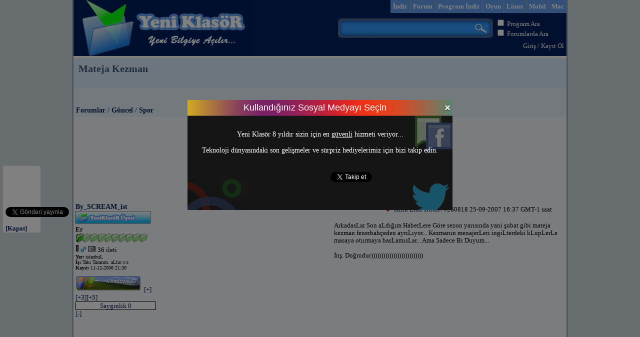

--- FILE ---
content_type: text/html; charset=UTF-8
request_url: https://www.yeniklasor.com/q-45289-mateja-kezman.html
body_size: 6091
content:
<!DOCTYPE html>
<html xmlns="http://www.w3.org/1999/xhtml" xmlns:fb="http://www.facebook.com/2008/fbml" xmlns:og="http://opengraph.org/schema/" xml:lang="tr" lang="tr">
<head>
<title>Mateja Kezman - Forumlar - Yeni KlasöR</title>
<meta http-equiv="content-type" content="text/html; charset=UTF-8" />
<meta name="description" content="Mateja Kezman - Forumlar - Yeni KlasöR" />
<meta name="keywords" content="indir, program indir, yükle, download, msn, msn indir, msn ifade, adobe flash player, winrar indir, windows live messenger indir, ingilizce, teknoloji haberleri, forum, video, flash oyun" />
<meta name="generator" content="yeniklasor" />
<link rel="shortcut icon" href="https://www.yeniklasor.com/favicon.ico" />
<link rel="canonical" href="https://www.yeniklasor.com/q-45289-mateja-kezman.html" />
<meta property="og:type" content="website" />
<meta property="og:title" content="Mateja Kezman - Forumlar - Yeni KlasöR" />
<meta property="og:site_name" content="Yeni KlasöR" />
<meta property="og:url" content="http://www.yeniklasor.com/q-45289-mateja-kezman.html" />
<meta property="og:description" content="Mateja Kezman - Forumlar - Yeni KlasöR" />
<meta property="fb:app_id" content="343007935739160" />
<link href="https://plus.google.com/100411373660318450417/" rel="publisher" />
<link title="İçerik" href="https://www.yeniklasor.com/rss.php" type="application/rss+xml" rel="alternate" />
<link title="Forumlar" href="https://www.yeniklasor.com/rss.php?m=forumlar" type="application/rss+xml" rel="alternate" />
<link title="Programlar" href="https://www.yeniklasor.com/rss.php?m=programlar" type="application/rss+xml" rel="alternate" />
<link title="Yeni KlasoR Arama" href="https://www.yeniklasor.com/yeniklasor.xml" type="application/opensearchdescription+xml" rel="search" />

<link rel="stylesheet" type="text/css" href="https://www.yeniklasor.com/skins/yeniklasor/yeniklasor.css" media="screen" />
<link rel="stylesheet" type="text/css" href="https://www.yeniklasor.com/skins/yeniklasor/frm.css" media="screen" />
<link rel="stylesheet" type="text/css" href="https://www.yeniklasor.com/skins/yeniklasor/citil.css" media="screen" />
<link rel="stylesheet" href="https://www.yeniklasor.com/skins/yeniklasor/nivo/default/default.css" type="text/css" media="screen" />
<link rel="stylesheet" href="https://www.yeniklasor.com/skins/yeniklasor/nivo/nivo-slider.css" type="text/css" media="screen" />
<link rel="stylesheet" href="https://www.yeniklasor.com/skins/yeniklasor/uyegirisi.css" type="text/css" />
<link rel="stylesheet" href="https://www.yeniklasor.com/skins/yeniklasor/iletisim.css" type="text/css" />
<link rel="stylesheet" href="https://www.yeniklasor.com/skins/yeniklasor/like.css" type="text/css" />
<link rel="stylesheet" href="https://www.yeniklasor.com/skins/yeniklasor/pencere.css" type="text/css" />
<!--[if IE 6]><link rel="stylesheet" type="text/css" href="http://www.yeniklasor.com/skins/yeniklasor/ie6_fix.css" /><![endif]-->

<script language="JavaScript" src="https://code.jquery.com/jquery-latest.min.js" type="text/javascript"></script>
<script language="JavaScript" src="https://www.yeniklasor.com/skins/yeniklasor/tab/genel.js" type="text/javascript"></script>
<script type="text/javascript" src="https://www.yeniklasor.com/skins/yeniklasor/uyegirisi.js"></script>
<script type="text/javascript" src="https://www.yeniklasor.com/skins/yeniklasor/iletisim.js"></script>
<script type="text/javascript" src="https://www.yeniklasor.com/skins/yeniklasor/like.js"></script>
<script type="text/javascript" src="https://www.yeniklasor.com/skins/yeniklasor/comp.js"></script>
<script type="text/javascript">function indir(dosya){window.open(dosya, "_blank");}</script>
<script type="text/javascript" src="https://www.yeniklasor.com/skins/yeniklasor/nivo/jquery.nivo.slider.js"></script>

<script type="text/javascript">
$(window).load(function() {
	$('#slider').nivoSlider();
});
</script>
</head>
<body>

<script type="text/javascript">

  var _gaq = _gaq || [];
  _gaq.push(['_setAccount', 'UA-26938322-1']);
  _gaq.push(['_trackPageview']);

  (function() {
    var ga = document.createElement('script'); ga.type = 'text/javascript'; ga.async = true;
    ga.src = ('https:' == document.location.protocol ? 'https://ssl' : 'http://www') + '.google-analytics.com/ga.js';
    var s = document.getElementsByTagName('script')[0]; s.parentNode.insertBefore(ga, s);
  })();

</script>
 

<script type="text/javascript" src="https://www.yeniklasor.com/skins/yeniklasor/socialmediaclose.js"></script>
<div class="sol_feedback">
<div id="mbtsidebar">
<p><fb:like href="https://www.facebook.com/yeniklasor" send="false" layout="box_count" width="450" style="border: medium none; overflow: hidden; height: 62px; width: 60px;" show_faces="true"></fb:like></p>
<p><a href="https://twitter.com/share" class="twitter-share-button" data-count="vertical" data-via="yeniklasor">Tweet</a></p>
<p><g:plusone size="Tall" expr:href="data:post.url"></g:plusone></p>
<div id="mbtsidebarclose"><a href="#">[Kapat]</a></div>
</div>
</div>

<div id="wrapper">
<div id="header">
	<div class="head_left">
		<div class="headerlogo">
		<a href="https://www.yeniklasor.com"><img class="sprite-yk-logo" src="https://www.yeniklasor.com/skins/yeniklasor/img/pixel.gif" alt="Logo" /></a>
		</div>
	</div>
	<div class="head_right">
	<div class="head_right_1">
		<ul class="topmenu"><li class="topmenu"><a class="topmenu" href="https://www.yeniklasor.com/indir/mac-os/">Mac</a></li><li class="topmenu"><a class="topmenu" href="https://www.yeniklasor.com/indir/mobil/">Mobil</a></li><li class="topmenu"><a class="topmenu" href="https://www.yeniklasor.com/indir/linux-programlari/">Linux</a></li><li class="topmenu"><a class="topmenu" href="https://www.yeniklasor.com/c-oyunyk.html">Oyun</a></li><li class="topmenu"><li class="topmenu"><a class="topmenu" href="https://www.yeniklasor.com/indir/">Program İndir</a></li><li class="topmenu"><a class="topmenu" href="https://www.yeniklasor.com/forums.html">Forum</a></li><li class="topmenu"><a class="topmenu" href="https://www.yeniklasor.com/">İndir</a></li></ul>
	</div>
	<div class="clear">&nbsp;</div>
	<div class="head_right_2">
		<form id="search" action="https://www.yeniklasor.com/plug.php?e=search&amp;a=search" method="POST">
		
			<div class="ara_sag">
				<input type="checkbox" name="program" value="1" id="program"/> <label for="program">Program Ara</label><br />
				<input type="checkbox" name="forum" value="1" id="forum"/> <label for="forum">Forumlarda Ara</label>
			</div>
			
			<div class="ara_sol">
				<div class="searchwrapper">
					<input type="text" class="searchbox" name="sq" value="" />
					<input type="hidden" name="sayfalar" value="1" >
					<input type="submit" src="http://www.yeniklasor.com/skins/yeniklasor/img/pixel.gif" class="searchbox_submit" value="" />
				</div>
			</div>
			
			
			
		<div><input type="hidden" id="x" name="x" value="GUEST" /></div></form>
	
	</div>
	<div class="clear">&nbsp;</div>
	<div class="head_right_3">
<div class="colright"><a rel="nofollow" href="https://www.yeniklasor.com/users.php?m=auth">Giriş</a> / <a rel="nofollow" href="https://www.yeniklasor.com/users.php?m=register">Kayıt Ol</a></div>
	</div>	
	</div>
</div>
<div class="clear"> </div>
<!--uyegirisi form-->
<div id="uyegirisi">
	<div id="uyegirisi_header">Üye Girişi</div>
	<div id="uyegirisiClose">x</div>
	<div class="clear"></div>
	
	<div class="bosluk">
		<p class="success">Giriş Başarılı.</p>
		<p class="unsuccess">Yanlış Bilgiler.</p>
		<p class="inactive">E-mail adresinizi doğrulamalısınız.</p>
		
	    <form name="uyegirisiForm" id="uyegirisiForm" action="https://www.yeniklasor.com/users.php?m=auth&amp;a=check&amp;redirect=" method="post">
	    <label>Kullanıcı Adı veya E-Mail</label>
	    <input name="uyegirisiName" id="uyegirisiName" type="text" size="30"  />
	    <label>Şifre</label>
	    
	    <input name="uyegirisiPassword" id="uyegirisiPassword" type="password" size="30"  />
	  
	    <input type="submit" id="uyegirisiSubmit" name="uyegirisiSubmit" value="Gönder" />
    	<div><input type="hidden" id="x" name="x" value="GUEST" /></div></form>
    	<a rel="nofollow" href="https://www.yeniklasor.com/fblogin.php">Facebook'la giriş</a> | <a rel="nofollow" href="https://www.yeniklasor.com/users.php?m=register">Kayıt ol</a> | <a rel="nofollow" href="https://www.yeniklasor.com/plug.php?e=passrecover">Şifremi unuttum</a>
	</div>
</div>
<!--end uyegirisi form-->





<!--iletisim form-->
<div id="iletisim">
	<div id="iletisim_header">İletişim</div>
	<div id="iletisimClose">x</div>
	<div class="clear"></div>
	
	<div class="bosluk">
		<p class="success">Mesajınız gönderildi.</p>
		<p class="error">Mesajınız gönderilemedi.</p>
		<p class="unsuccess">Güvenlik sorusu yanlış.</p>
		
	    <form name="iletisimForm" id="iletisimForm" action="https://www.yeniklasor.com/iletisim.php" method="post">
	    <input name="iletisimName" id="iletisimName" type="text" size="30" value="İsim" onBlur="if(this.value=='') this.value='İsim';" onFocus="if(this.value=='İsim') this.value='';" />
	    <input name="iletisimEmail" id="iletisimEmail" type="text" size="30" value="E-mail adresin" onBlur="if(this.value=='') this.value='E-mail adresin';" onFocus="if(this.value=='E-mail adresin') this.value='';" />
	    <textarea name="iletisimComment" id="iletisimComment" rows="5" cols="40">Mesajını buraya gir...</textarea>
	  	<input name="iletisimQuestion" id="iletisimQuestion" type="text" size="30" value="Türkiyenin başkenti" onBlur="if(this.value=='') this.value='Türkiyenin başkenti';" onFocus="if(this.value=='Türkiyenin başkenti') this.value='';" />
	  	
	  	<input type="hidden" id="iletisimIp" name="iletisimIp" value="3.17.65.100" />
  		<input type="hidden" id="iletisimId" name="iletisimId" value="http://www.yeniklasor.com/q-45289-mateja-kezman.html" />
  		
	    <input type="submit" id="iletisimSubmit" name="iletisimSubmit" value="Gönder" />
		<div><input type="hidden" id="x" name="x" value="GUEST" /></div></form>
	</div>
</div>
<!--end iletisim form-->

<!--
<div class="sag_feedback">
	<a href="javascript:toTop()"><img class="sprite-arrow-up" src="http://www.yeniklasor.com/skins/yeniklasor/img/pixel.gif"></a>
	<a class="iletisim" href="#"><img class="sprite-bize_yazin" src="http://www.yeniklasor.com/skins/yeniklasor/img/pixel.gif"></a>
	<a href="javascript:toBottom()"><img class="sprite-arrow-down" src="http://www.yeniklasor.com/skins/yeniklasor/img/pixel.gif"></a>
</div>
-->





<script type="text/javascript">

$(function() {
	
	$('div.pencere .pencere_close, div#mask').click(function() {
		$('div.pencere, div#mask').stop().fadeOut('slow');
	});
	
});

function getCookieValue(key)
{
    currentcookie = document.cookie;
    if (currentcookie.length > 0)
    {
        firstidx = currentcookie.indexOf(key + "=");
        if (firstidx != -1)
        {
            firstidx = firstidx + key.length + 1;
            lastidx = currentcookie.indexOf(";",firstidx);
            if (lastidx == -1)
            {
                lastidx = currentcookie.length;
            }
            return unescape(currentcookie.substring(firstidx, lastidx));
        }
    }
    return "";
}

var asd=getCookieValue("sosyal");

if(asd!="evet"){
	$(window).load(function() {
		//var ortala = getScrollTop() + getPageHeight()/2 - $(".pencere").height()/2;
		var ortala = 200;
		$(".pencere").css("top", ortala ).hide();
		$("#mask").css("height", $(document).height()).hide();

		$('.pencere .success, .pencere .error, .pencere .unsuccess, .pencere .inactive').hide();
		
		$('#mask').show().fadeTo('', 0.5);
		$('div.pencere').fadeIn();
	});
}
document.cookie = "sosyal=evet";
</script>
<!--pencere form-->
<div class="pencere" style="width:530px; height:220px; padding:0; background:url(http://www.yeniklasor.com/skins/yeniklasor/img/sosyal-medya.png) no-repeat 0 0;">
	<div class="pencere_header">Kullandığınız Sosyal Medyayı Seçin</div>
	<div class="pencere_close"><i class="close-medium"></i></div>
	<div class="clear"></div>
	
	<div class="bosluk" style="margin-top:25px;">
		Yeni Klasör 8 yıldır sizin için en <u>güvenli</u> hizmeti veriyor...<br /><br />
		Teknoloji dünyasındaki son gelişmeler ve sürpriz hediyelerimiz için bizi takip edin.
		
		 <div style="padding-left:30px;margin-bottom:10px;margin-top:35px;">
		 	<span style="vertical-align:top;display:inline-block;margin-right:10px;">
				<iframe src="//www.facebook.com/plugins/like.php?href=http%3A%2F%2Fwww.facebook.com%2Fpages%2FYeniKlasoR%2F278570585526143&amp;send=false&amp;layout=button_count&amp;width=100&amp;show_faces=true&amp;font&amp;colorscheme=light&amp;action=like&amp;height=21" scrolling="no" frameborder="0" style="border:none; overflow:hidden; width:100px; height:21px;" allowTransparency="true"></iframe>               
			</span>
			<span style="vertical-align:top;display:inline-block;margin-right:15px;">
				<a href="https://twitter.com/yeniklasor" data-show-screen-name="false" class="twitter-follow-button" data-show-count="false" data-lang="tr">Takip et: @yeniklasor</a>
			</span>
			<span style="vertical-align:top;display:inline-block;">
				<div class="g-plusone" data-size="tall" data-annotation="inline" data-width="120" data-href="https://plus.google.com/100411373660318450417"></div>
			</span>
		</div>
	</div>
</div>
<!--end pencere form-->


<div id="overlap">
<div id="title">
	<h1>Mateja Kezman</h1>
</div>

<div id="subtitle">
	<h2> <br /><br /><a href="https://www.yeniklasor.com/forums.html">Forumlar</a> / <a href="https://www.yeniklasor.com/forums/c-c5.html#c5">Güncel</a> / <a href="https://www.yeniklasor.com/s-18-spor.html">Spor</a></h2>&nbsp;
</div>

<div id="main">
<div class="paging">
	 &gt; 1 &lt; 
	<p></p>
</div>
<div class="paging">

<script type="text/javascript"><!--
google_ad_client = "ca-pub-6538556447046440";
/* sayfa_728x90 */
google_ad_slot = "4146422860";
google_ad_width = 728;
google_ad_height = 90;
//-->
</script>
<script type="text/javascript" src="https://pagead2.googlesyndication.com/pagead/show_ads.js">
</script>

</div>
	<div class="post_base" >

    <div class="post_profile">
        <h2> <a style='color:' href="https://www.yeniklasor.com/users.php?m=details&amp;id=13034">By_SCREAM_ist</a></h2>
		<img src="https://www.yeniklasor.com/resimler/grup/yeni/ykgrup4.gif" alt="grup" />
		<img src="https://www.yeniklasor.com/resimler/spor/yk.gif" alt="tuttuğum takım" />
        <a href="https://www.yeniklasor.com/users.php?m=details&id=13034"></a><br />
        <strong>Er</strong>
        <img src="https://www.yeniklasor.com/resimler/rutbe/4.gif" alt="Grup" /><br />
        <img src="https://www.yeniklasor.com/skins/yeniklasor/img/durum0.gif" alt="Hat durumu" />
        <img src="https://www.yeniklasor.com/resimler/cinsiyet/yk-Bay.gif" alt="Cinsiyet" />
        <a href="https://www.yeniklasor.com/pm.php?m=send&amp;to=13034" rel="nofollow"><img src="https://www.yeniklasor.com/skins/yeniklasor/img/system/icon-pm.gif" alt="Özel mesaj" /></a> 36 ileti<br />
        <div class="user_information">
        	<strong>Yer:</strong> istanbuL<br />
        	<strong>İş:</strong> Takı Tasarım. aLtın v.s<br />
        	<strong>Kayıt:</strong> 11-12-2006 21:30<br /><br />
        </div>
        <img src="https://www.yeniklasor.com/resimler/os/yk-xp.png" alt="işletim sistemim" />
        <a href="#260818" onClick="window.open('http://www.yeniklasor.com/plug.php?o=karma&act=change&value=add&fp=260818', '', 'scrollbars=yes, resizable=no, width=450, height=500');void(0);"><nobr>[+]</nobr></a><a href="#260818" onClick="window.open('http://www.yeniklasor.com/plug.php?o=karma&act=change&value=add3&fp=260818', '', 'scrollbars=yes, resizable=no, width=450, height=500');void(0);"><nobr>[+3]</nobr></a><a href="#260818" onClick="window.open('http://www.yeniklasor.com/plug.php?o=karma&act=change&value=add5&fp=260818', '', 'scrollbars=yes, resizable=no, width=450, height=500');void(0);"><nobr>[+5]</nobr></a>
        <div style="text-align:center; width:100%; height:15px; background-color:#ffffff !important; border: 1px solid #000000;"><a href="#260818" onClick="window.open('http://www.yeniklasor.com/plug.php?o=karma&act=show&fp=13034', '', 'scrollbars=yes, resizable=no, width=700, height=500');void(0);"><nobr>Sayg&#305;nl&#305;k 0</nobr></a></div>
        <a href="#260818" onClick="window.open('http://www.yeniklasor.com/plug.php?o=karma&act=change&value=del&fp=260818', '', 'scrollbars=yes, resizable=no, width=450, height=500');void(0);"><nobr>[-]</nobr></a>
    </div>

    <div class="post_message">
        <div class="post_message_top">
            <div class="post_message_top_date"><img src="https://www.yeniklasor.com/skins/yeniklasor/img/kirik1.gif" alt="kırık link bildirimi" /> <a class="iletisim" href="#">Kırık Link Bildir!</a> #260818  25-09-2007 16:37 GMT-1 saat  &nbsp; &nbsp;</div>
        </div>
        <div class="post_message_content"><div class="colleft">
<script type="text/javascript"><!--
google_ad_client = "ca-pub-6538556447046440";
/* forum_sections */
google_ad_slot = "2014296566";
google_ad_width = 336;
google_ad_height = 280;
//-->
</script>
<script type="text/javascript" src="https://pagead2.googlesyndication.com/pagead/show_ads.js">
</script>
</div>ArkadasLar Son aLdığım HaberLere Göre sezon yarısında yani şubat gibi mateja kezman fenerbahçeden ayrıLıyor... Kezmanın menajerLeri ingiLterdeki kLupLerLe masaya oturmaya basLamısLar... Ama Sadece Bi Duyum...<br />
<br />
                                    İnş. Doğrudur<img src="https://www.yeniklasor.com/system/smilies/icon_smile.gif" alt="" />))))))))))))))))))))))))))<br />
        </div>
        
        <!--like form-->
		<div id="like">
			<div id="260818_1">
				<div class="bosluk">
					<p class="success">Bunu ilk beğenen siz olun</p>
					<p class="error">Hata Oluştu</p>
									
				    <form name="likeForm" id="likeForm" action="https://www.yeniklasor.com/like.php" method="post">
				  	<input type="hidden" id="likeIp" name="likeIp" value="3.17.65.100" />
				    <input type="submit" id="260818" name="likeSubmit" class="likeSubmit" value="Beğen" />
					<div><input type="hidden" id="x" name="x" value="GUEST" /></div></form>
				</div>
			</div>
		</div>
		<!--end like form-->
        
        <div class="post_message_space"><hr /><div class="post_message_signature"></div></div>
    </div>
</div>




	<div class="post_space"><div class="post_message_space"></div></div>
<div class="post_base" >

    <div class="post_profile">
        <h2><img src="https://www.yeniklasor.com/plugins/shop/crowns/blue.gif"> <a style='color:00FF00' href="https://www.yeniklasor.com/users.php?m=details&amp;id=27341">tma</a><br />Rock Out..!</h2>
		<img src="https://www.yeniklasor.com/resimler/grup/yeni/ykgrup17.gif" alt="grup" />
		<img src="https://www.yeniklasor.com/resimler/spor/ykgalatasaray.gif" alt="tuttuğum takım" />
        <a href="https://www.yeniklasor.com/users.php?m=details&id=27341"><img src="https://www.yeniklasor.com/datas/avatars/27341-avatar.gif" alt="" class="avatar" /></a><br />
        <strong>Binbaşı</strong>
        <img src="https://www.yeniklasor.com/resimler/rutbe/17.gif" alt="Grup" /><br />
        <img src="https://www.yeniklasor.com/skins/yeniklasor/img/durum0.gif" alt="Hat durumu" />
        <img src="https://www.yeniklasor.com/resimler/cinsiyet/yk-Bay.gif" alt="Cinsiyet" />
        <a href="https://www.yeniklasor.com/pm.php?m=send&amp;to=27341" rel="nofollow"><img src="https://www.yeniklasor.com/skins/yeniklasor/img/system/icon-pm.gif" alt="Özel mesaj" /></a> 3330 ileti<br />
        <div class="user_information">
        	<strong>Yer:</strong> Antalya<br />
        	<strong>İş:</strong> <br />
        	<strong>Kayıt:</strong> 04-05-2007 18:19<br /><br />
        </div>
        <img src="https://www.yeniklasor.com/resimler/os/yk-mac.png" alt="işletim sistemim" />
        <a href="#260820" onClick="window.open('http://www.yeniklasor.com/plug.php?o=karma&act=change&value=add&fp=260820', '', 'scrollbars=yes, resizable=no, width=450, height=500');void(0);"><nobr>[+]</nobr></a><a href="#260820" onClick="window.open('http://www.yeniklasor.com/plug.php?o=karma&act=change&value=add3&fp=260820', '', 'scrollbars=yes, resizable=no, width=450, height=500');void(0);"><nobr>[+3]</nobr></a><a href="#260820" onClick="window.open('http://www.yeniklasor.com/plug.php?o=karma&act=change&value=add5&fp=260820', '', 'scrollbars=yes, resizable=no, width=450, height=500');void(0);"><nobr>[+5]</nobr></a>
        <div style="text-align:center; width:100%; height:15px; background-color:#00ff00 !important; border: 1px solid #000000;"><a href="#260820" onClick="window.open('http://www.yeniklasor.com/plug.php?o=karma&act=show&fp=27341', '', 'scrollbars=yes, resizable=no, width=700, height=500');void(0);"><nobr>Sayg&#305;nl&#305;k 103</nobr></a></div>
        <a href="#260820" onClick="window.open('http://www.yeniklasor.com/plug.php?o=karma&act=change&value=del&fp=260820', '', 'scrollbars=yes, resizable=no, width=450, height=500');void(0);"><nobr>[-]</nobr></a>
    </div>

    <div class="post_message">
        <div class="post_message_top">
            <div class="post_message_top_date"> #260820 25-09-2007 17:01 GMT-1 saat  &nbsp; &nbsp;<a name="bottom" id="bottom"></a></div>
        </div>
        <div class="post_message_content">Spor Bölümü Kuralları<br />
<br />
<span style="color:#F93737">6-Doğrulundan emin olunmayan ve asılsız haber koymak yasaktır.</span><br />
<br />
<strong>Kilit</strong></div>
        
		<!--like form-->
		<div id="like">
			<div id="260820_1">
				<div class="bosluk">
					<p class="success">Bunu ilk beğenen siz olun</p>
					<p class="error">Hata Oluştu</p>
									
				    <form name="likeForm" id="likeForm" action="https://www.yeniklasor.com/like.php" method="post">
				  	<input type="hidden" id="likeIp" name="likeIp" value="3.17.65.100" />
				    <input type="submit" id="260820" name="likeSubmit" class="likeSubmit" value="Beğen" />
					<div><input type="hidden" id="x" name="x" value="GUEST" /></div></form>
				</div>
			</div>
		</div>
		<!--end like form-->
		
        <div class="post_message_space"><hr /><div class="post_message_signature">Eski nick: <em>07mert</em></div></div>
    </div>
</div>



</div>

<div class="paging">
	   &gt; 1 &lt; 
</div>
</div>

<div id="footer">
	<div class="colright">
		<a href="javascript:toTop()"><img class="sprite-top" src="https://www.yeniklasor.com/skins/yeniklasor/img/pixel.gif" alt="yukarı git" /></a>
	</div>
	<br />Copyright © 2005-2020 Yeni Klasör - Tüm Hakları YeniklasoR.com' a Aittir.
</div>
</div>
<div id="mask"></div>

<!-- G:Plus -->
<script type="text/javascript">
window.___gcfg = {lang: 'tr'};
(function() 
{var po = document.createElement("script");
po.type = "text/javascript"; po.async = true;po.src = "https://apis.google.com/js/plusone.js";
var s = document.getElementsByTagName("script")[0];
s.parentNode.insertBefore(po, s);
})();
</script>
<!-- G:Plus -->

<div id="fb-root"></div>
<script>(function(d, s, id) {
  var js, fjs = d.getElementsByTagName(s)[0];
  if (d.getElementById(id)) return;
  js = d.createElement(s); js.id = id;
  js.src = "//connect.facebook.net/tr_TR/all.js#xfbml=1";
  fjs.parentNode.insertBefore(js, fjs);
}(document, 'script', 'facebook-jssdk'));
</script>
 
<script type="text/javascript" src="https://platform.twitter.com/widgets.js"></script>


<script defer src="https://static.cloudflareinsights.com/beacon.min.js/vcd15cbe7772f49c399c6a5babf22c1241717689176015" integrity="sha512-ZpsOmlRQV6y907TI0dKBHq9Md29nnaEIPlkf84rnaERnq6zvWvPUqr2ft8M1aS28oN72PdrCzSjY4U6VaAw1EQ==" data-cf-beacon='{"version":"2024.11.0","token":"07fe9358989942d7a0fc77ce9b744910","r":1,"server_timing":{"name":{"cfCacheStatus":true,"cfEdge":true,"cfExtPri":true,"cfL4":true,"cfOrigin":true,"cfSpeedBrain":true},"location_startswith":null}}' crossorigin="anonymous"></script>
</body>
</html>


--- FILE ---
content_type: text/html; charset=utf-8
request_url: https://accounts.google.com/o/oauth2/postmessageRelay?parent=https%3A%2F%2Fwww.yeniklasor.com&jsh=m%3B%2F_%2Fscs%2Fabc-static%2F_%2Fjs%2Fk%3Dgapi.lb.en.2kN9-TZiXrM.O%2Fd%3D1%2Frs%3DAHpOoo_B4hu0FeWRuWHfxnZ3V0WubwN7Qw%2Fm%3D__features__
body_size: 159
content:
<!DOCTYPE html><html><head><title></title><meta http-equiv="content-type" content="text/html; charset=utf-8"><meta http-equiv="X-UA-Compatible" content="IE=edge"><meta name="viewport" content="width=device-width, initial-scale=1, minimum-scale=1, maximum-scale=1, user-scalable=0"><script src='https://ssl.gstatic.com/accounts/o/2580342461-postmessagerelay.js' nonce="-itDy8i3JEBYdKrpzafkcQ"></script></head><body><script type="text/javascript" src="https://apis.google.com/js/rpc:shindig_random.js?onload=init" nonce="-itDy8i3JEBYdKrpzafkcQ"></script></body></html>

--- FILE ---
content_type: text/html; charset=utf-8
request_url: https://www.google.com/recaptcha/api2/aframe
body_size: 265
content:
<!DOCTYPE HTML><html><head><meta http-equiv="content-type" content="text/html; charset=UTF-8"></head><body><script nonce="0x82gD1Nd2yJZkj2Yrasug">/** Anti-fraud and anti-abuse applications only. See google.com/recaptcha */ try{var clients={'sodar':'https://pagead2.googlesyndication.com/pagead/sodar?'};window.addEventListener("message",function(a){try{if(a.source===window.parent){var b=JSON.parse(a.data);var c=clients[b['id']];if(c){var d=document.createElement('img');d.src=c+b['params']+'&rc='+(localStorage.getItem("rc::a")?sessionStorage.getItem("rc::b"):"");window.document.body.appendChild(d);sessionStorage.setItem("rc::e",parseInt(sessionStorage.getItem("rc::e")||0)+1);localStorage.setItem("rc::h",'1769073720925');}}}catch(b){}});window.parent.postMessage("_grecaptcha_ready", "*");}catch(b){}</script></body></html>